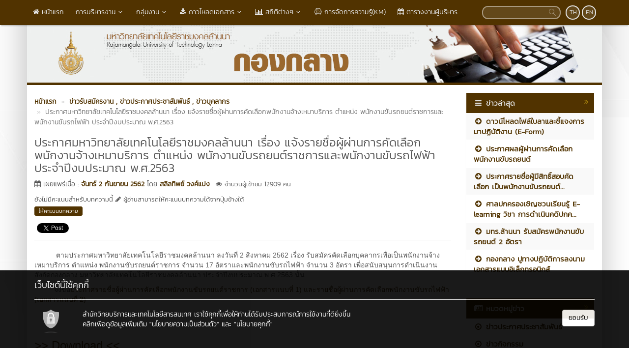

--- FILE ---
content_type: text/html; charset=UTF-8
request_url: https://center.rmutl.ac.th/news/11611-%E0%B8%9B%E0%B8%A3%E0%B8%B0%E0%B8%81%E0%B8%B2%E0%B8%A8%E0%B8%A1%E0%B8%AB%E0%B8%B2%E0%B8%A7%E0%B8%B4%E0%B8%97%E0%B8%A2%E0%B8%B2%E0%B8%A5%E0%B8%B1%E0%B8%A2%E0%B9%80%E0%B8%97%E0%B8%84%E0%B9%82%E0%B8%99%E0%B9%82%E0%B8%A5%E0%B8%A2%E0%B8%B5%E0%B8%A3%E0%B8%B2%E0%B8%8A%E0%B8%A1%E0%B8%87%E0%B8%84%E0%B8%A5%E0%B8%A5%E0%B9%89%E0%B8%B2%E0%B8%99%E0%B8%99%E0%B8%B2-%E0%B9%80%E0%B8%A3%E0%B8%B7%E0%B9%88%E0%B8%AD%E0%B8%87-%E0%B9%81%E0%B8%88%E0%B9%89
body_size: 8045
content:
<!DOCTYPE html>
<html lang="en">
    <head>
        <meta charset="utf-8" />
        <meta http-equiv="X-UA-Compatible" content="IE=edge">
        <meta name="viewport" content="width=device-width,initial-scale=1,user-scalable=no">
        <title>ประกาศมหาวิทยาลัยเทคโนโลยีราชมงคลล้านนา เรื่อง แจ้งรายชื่อผู้ผ่านการคัดเลือกพนักงานจ้างเหมาบริการ ตำแหน่ง พนักงานขับรถยนต์ราชการและพนักงานขับรถไฟฟ้า ประจำปีงบประมาณ พ.ศ.2563 | กองกลาง มหาวิทยาลัยเทคโนโลยีราชมงคลล้านนา</title>       
        <meta name="description" content="ประกาศ แจ้งรายชื่อผู้ผ่านการคัดเลือกพนักงานจ้างเหมาบริการ ตำแหน่ง พนักงานขับรถยนต์ราชการและพนักงานขับรถไฟฟ้า ประจำปีงบประมาณ พ.ศ.2563" />
        <meta name="keywords" content="แจ้งรายชื่อ,จ้างเหมา,พนักงานขับรถยนต์,พนักงานขับรถไฟฟ้า" />
        <meta name="author" content="กองกลาง มทร.ล้านนา" />
        <link rel="shortcut icon" href="https://center.rmutl.ac.th/assets/img/rmutl_global_favicon.ico" /> 

        <meta property="og:site_name" content="กองกลาง มหาวิทยาลัยเทคโนโลยีราชมงคลล้านนา" />
	<meta property="og:url" content="https://center.rmutl.ac.th/news/11611-ประกาศมหาวิทยาลัยเทคโนโลยีราชมงคลล้านนา-เรื่อง-แจ้" />
	<meta property="og:title" content="ประกาศมหาวิทยาลัยเทคโนโลยีราชมงคลล้านนา เรื่อง แจ้งรายชื่อผู้ผ่านการคัดเลือกพนักงานจ้างเหมาบริการ ตำแหน่ง พนักงานขับรถยนต์ราชการและพนักงานขับรถไฟฟ้า ประจำปีงบประมาณ พ.ศ.2563" />
	<meta property="og:locale" content="th_th" />
	<meta property="og:description" content="ประกาศ แจ้งรายชื่อผู้ผ่านการคัดเลือกพนักงานจ้างเหมาบริการ ตำแหน่ง พนักงานขับรถยนต์ราชการและพนักงานขับรถไฟฟ้า ประจำปีงบประมาณ พ.ศ.2563" />
	<meta property="og:image" content="https://center.rmutl.ac.th/assets/img/website-main-logo.jpg" />
	<meta property="og:image:width" content="560" />
	<meta property="og:image:height" content="420" />
	<meta property="og:type" content="article" />
	<meta property="fb:app_id" content="1160355537332277" />
	<meta property="article:published_time" content="2019-09-02 09:03:00 +07.00" />
	<meta property="article:modified_time" content="2019-09-02 09:51:30 +07.00" />
	<meta property="article:author" content="https://www.facebook.com/rmutl.fanpage" />
	<meta property="article:section" content="ข่าวรับสมัครงาน, ข่าวประกาศประชาสัมพันธ์, ข่าวบุคลากร" />
	<meta property="article:tag" content="" />
	        

        <link rel="canonical" href="https://center.rmutl.ac.th/news/11611">
        <link href="https://center.rmutl.ac.th/assets/css/bootstrap.min.css" rel="stylesheet" type="text/css" />
	<link href="https://center.rmutl.ac.th/assets/css/font-awesome.min.css" rel="stylesheet" type="text/css" />
	<link href="https://center.rmutl.ac.th/assets/css/simple-line-icons.min.css" rel="stylesheet" type="text/css" />
	        <link href="https://center.rmutl.ac.th/assets/css/style_brown.min.css" rel="stylesheet" type="text/css" />

        <link href="https://center.rmutl.ac.th/assets/js/fancybox/jquery.fancybox.min.css" rel="stylesheet" type="text/css" />
		<script src="https://center.rmutl.ac.th/assets/js/jquery.min.js" type="text/javascript" ></script>
		<script src="https://center.rmutl.ac.th/assets/js/bootstrap.min.js" type="text/javascript" ></script>
		<script src="https://center.rmutl.ac.th/assets/js/application.min.js" type="text/javascript" ></script>
	
        <!--[if lt IE 9]>
            <script src="https://center.rmutl.ac.th/assets/js/respond.min.js"></script>
            <script src="https://center.rmutl.ac.th/assets/js/html5shiv.min.js"></script>
        <![endif]-->

    </head>
    
    <body >
        <div id="fb-root"></div>
                
        <nav class="navbar navbar-inverse navbar-fixed-top topbar">
            <div class="container">
                <div class="row">
                    <div class="navbar-header">
                        <button class="navbar-toggle" type="button" data-toggle="collapse" data-target=".navbar-collapse">
                            <span class="sr-only">Toggle Navigation</span>
                            <span class="icon-bar"></span>
                            <span class="icon-bar"></span>
                            <span class="icon-bar"></span>
                        </button>                       
                        <a href="https://center.rmutl.ac.th/" class="topbar-main-link">
                            กองกลาง มหาวิทยาลัยเทคโนโลยีราชมงคลล้านนา                        </a>
                    </div>
                    <div class="navbar-collapse collapse" role="navigation">
                        <ul class="nav navbar-nav">
                                                                <li>
                                        <a href="https://center.rmutl.ac.th/"  >
                                            <span class="fa fa-home"></span>&nbsp;หน้าแรก                                        </a>
                                    </li> 
                                                                        <li class="dropdown">
                                        <a href="#" class="dropdown-toggle top-menu" data-toggle="dropdown" data-hover="dropdown" data-close-others="false">
                                            การบริหารงาน<span class="fa fa-fw fa-angle-down"></span>
                                        </a>
                                        <ul class="dropdown-menu dropdown-menu-modify">
                                                                                                <li>
                                                        <a href="https://center.rmutl.ac.th/page/ga-orginformation"  >
                                                            ข้อมูลกองกลาง                                                        </a>
                                                    </li>
                                                                                                        <li class="dropdown-submenu">
                                                        <a tabindex="-1" href="#"><span class="fa fa-bullseye"></span>&nbsp;แผนปฏิบัติราชการและแผนงาน</a>
                                                        <ul class="dropdown-menu">
                                                                                                                                <li><a tabindex="-1" href="https://center.rmutl.ac.th/page/annualactionpla2025" target="_blank">แผนปฏิบัติราชการประจำปี2568</a></li>
                                                                                                                                    <li><a tabindex="-1" href="https://center.rmutl.ac.th/page/planmonitoring" target="_blank">ติดตามการดำเนินงานตามแผนกอง</a></li>
                                                                                                                            </ul>
                                                    </li>
                                                                                                        <li>
                                                        <a href="https://center.rmutl.ac.th/page/stucturemission"  >
                                                            <span class="fa fa-sitemap"></span>&nbsp;โครงสร้างการบริหารงาน                                                        </a>
                                                    </li>
                                                                                                        <li>
                                                        <a href="https://center.rmutl.ac.th/structure/gadstructure"  >
                                                            <span class="fa fa-users"></span>&nbsp;บุคลากร                                                        </a>
                                                    </li>
                                                                                               
                                        </ul>
                                    </li>   
                                                                        <li class="dropdown">
                                        <a href="#" class="dropdown-toggle top-menu" data-toggle="dropdown" data-hover="dropdown" data-close-others="false">
                                            กลุ่มงาน<span class="fa fa-fw fa-angle-down"></span>
                                        </a>
                                        <ul class="dropdown-menu dropdown-menu-modify">
                                                                                                <li class="dropdown-submenu">
                                                        <a tabindex="-1" href="#">งานสารบรรณ</a>
                                                        <ul class="dropdown-menu">
                                                                                                                                <li><a tabindex="-1" href="https://e-cms.rmutl.ac.th/assets/upload/files/2025/03/20250326154754_97231.pdf" target="_blank">แผนปฏิบัติงาน งานสารบรรณ ปี 2568</a></li>
                                                                                                                                    <li><a tabindex="-1" href="https://e-cms.rmutl.ac.th/assets/upload/files/2019/06/20190627110633_70324.pdf " target="_blank">การกำหนดรหัสตัวอักษร พยัญชนะและเลขที่หนังสือ</a></li>
                                                                                                                                        <li><a tabindex="-1" href="https://e-cms.rmutl.ac.th/assets/upload/files/2021/09/20210907113257_76907.pdf" target="_blank">ขั้นตอนการเสนอหนังสือขออนุมัติงบประมาณ</a></li>
                                                                                                                                        <li><a tabindex="-1" href="https://e-cms.rmutl.ac.th/assets/upload/files/2021/09/20210907113334_59276.pdf" target="_blank">แนวปฏิบัติเกี่ยวกับการเกษียณหนังสือราชการ</a></li>
                                                                                                                            </ul>
                                                    </li>
                                                                                                        <li class="dropdown-submenu">
                                                        <a tabindex="-1" href="#">งานบริหารทั่วไป</a>
                                                        <ul class="dropdown-menu">
                                                                                                                                <li><a tabindex="-1" href="https://e-cms.rmutl.ac.th/assets/upload/files/2024/04/20240423152330_73830.pdf" target="_blank">แผนปฏิบัติงาน งานบริหารทั่วไป ปี 2567</a></li>
                                                                                                                        </ul>
                                                    </li>
                                                                                                        <li class="dropdown-submenu">
                                                        <a tabindex="-1" href="#">งานยานพาหนะ</a>
                                                        <ul class="dropdown-menu">
                                                                                                                                <li><a tabindex="-1" href="https://center.rmutl.ac.th/page/orgfuelcriterion" >เกณฑ์สิ้นเปลืองน้ำมันเชื้อเพลิงรถราชการ</a></li>
                                                                                                                                    <li><a tabindex="-1" href="https://e-cms.rmutl.ac.th/assets/upload/files/2019/02/20190211160400_80636.pdf " target="_blank">ขั้นตอนการให้บริการยานพาหนะ ส่วนกลาง มทร.ล้านนา</a></li>
                                                                                                                                        <li><a tabindex="-1" href="https://e-cms.rmutl.ac.th/assets/upload/files/2019/02/20190211160522_29803.pdf " target="_blank">คู่มือการใช้งานระบบจองรถออนไลน์ มทร.ล้านนา</a></li>
                                                                                                                                        <li><a tabindex="-1" href="https://e-cms.rmutl.ac.th/assets/upload/files/2020/07/20200709100420_81115.pdf" >แนวทางปฏิบัติเกี่ยวกับการขอใช้รถยนต์ราชการของมหาวิทยาลัย</a></li>
                                                                                                                            </ul>
                                                    </li>
                                                                                                        <li class="dropdown-submenu">
                                                        <a tabindex="-1" href="#">งานประชุมและเลขานุการผู้บริหาร</a>
                                                        <ul class="dropdown-menu">
                                                                                                                                <li><a tabindex="-1" href="https://e-cms.rmutl.ac.th/assets/upload/files/2024/04/20240423172501_51533.pdf" target="_blank">แผนปฏิบัติงาน งานประชุมและเลขานุการ ปี 2567</a></li>
                                                                                                                                    <li><a tabindex="-1" href="https://center.rmutl.ac.th/news/30293-presidentassistantcal1" target="_blank"><span class="fa fa-calendar"></span>&nbsp;ตารางงานผู้บริหาร</a></li>
                                                                                                                            </ul>
                                                    </li>
                                                                                                        <li class="dropdown-submenu">
                                                        <a tabindex="-1" href="#">งานวินัยและนิติการ</a>
                                                        <ul class="dropdown-menu">
                                                                                                                                <li><a tabindex="-1" href="https://e-cms.rmutl.ac.th/assets/upload/files/2024/04/20240423160109_68781.pdf" target="_blank">แผนปฏิบัติงาน งานวินัยและนิติการ ปี 2567</a></li>
                                                                                                                                    <li><a tabindex="-1" href="https://center.rmutl.ac.th/download" target="_blank">ดาวน์โหลด พรบ. ระเบียบ ข้อบังคับและประกาศ</a></li>
                                                                                                                                        <li><a tabindex="-1" href="https://www.rmutl.ac.th/complaint" >ร้องเรียน/ร้องทุกข์</a></li>
                                                                                                                                        <li><a tabindex="-1" href="https://e-cms.rmutl.ac.th/assets/upload/files/2023/12/20231206152404_50608.docx" >แบบเสนอวาระคณะกรรมการด้านกฎหมาย</a></li>
                                                                                                                            </ul>
                                                    </li>
                                                                                               
                                        </ul>
                                    </li>   
                                                                        <li class="dropdown">
                                        <a href="#" class="dropdown-toggle top-menu" data-toggle="dropdown" data-hover="dropdown" data-close-others="false">
                                            <span class="fa fa-download"></span>&nbsp;ดาวโหลดเอกสาร<span class="fa fa-fw fa-angle-down"></span>
                                        </a>
                                        <ul class="dropdown-menu dropdown-menu-modify">
                                                                                                <li>
                                                        <a href="https://center.rmutl.ac.th/download" target="_blank" >
                                                            <span class="fa fa-file-pdf-o"></span>&nbsp;พระราชบัญญัติ ระเบียบ ข้อบังคับ                                                        </a>
                                                    </li>
                                                                                                        <li>
                                                        <a href="https://center.rmutl.ac.th/news/26266-formexample" target="_blank" >
                                                            ฟอร์มหนังสือราชการ                                                        </a>
                                                    </li>
                                                                                                        <li>
                                                        <a href="https://center.rmutl.ac.th/page/internal-eform?lang=th" target="_blank" >
                                                            <span class="fa fa-file-pdf-o"></span>&nbsp;ฟอร์มลา/ชี้แจงการปฏิบัติงาน                                                        </a>
                                                    </li>
                                                                                                        <li>
                                                        <a href="https://center.rmutl.ac.th/news/27299-gadoperationmanual" target="_blank" >
                                                            รวมคู่มือการปฏิบัติงาน                                                        </a>
                                                    </li>
                                                                                                        <li>
                                                        <a href="https://center.rmutl.ac.th/page/miscellaneous"  >
                                                            เอกสารอื่นๆ                                                        </a>
                                                    </li>
                                                                                               
                                        </ul>
                                    </li>   
                                                                        <li class="dropdown">
                                        <a href="#" class="dropdown-toggle top-menu" data-toggle="dropdown" data-hover="dropdown" data-close-others="false">
                                            <span class="fa fa-bar-chart"></span>&nbsp;สถิติต่างๆ<span class="fa fa-fw fa-angle-down"></span>
                                        </a>
                                        <ul class="dropdown-menu dropdown-menu-modify">
                                                                                                <li>
                                                        <a href="https://center.rmutl.ac.th/page/complaintstatistic" target="_blank" >
                                                            สถิติเรื่องร้องเรียนทั่วไป                                                        </a>
                                                    </li>
                                                                                                        <li>
                                                        <a href="https://center.rmutl.ac.th/page/corruptionstatistic?lang=th" target="_blank" >
                                                            สถิติเรื่องร้องเรียนทุจริตและประพฤติมิชอบ 2567                                                        </a>
                                                    </li>
                                                                                               
                                        </ul>
                                    </li>   
                                                                        <li>
                                        <a href="https://center.rmutl.ac.th/news/30285-gdkm2025" target="_blank" >
                                            <span class="fa fa-connectdevelop"></span>&nbsp;การจัดการความรู้(KM)                                        </a>
                                    </li> 
                                                                        <li>
                                        <a href="javascript:void(0)" target="_blank" >
                                            <span class="fa fa-calendar"></span>&nbsp;ตารางงานผู้บริหาร                                        </a>
                                    </li> 
                                       
                        </ul>
                        <div class="pull-right topbar-lang">
                                                        <a href="javascript:void(0);" class="btn btn-xs btn-icon btn-rounded">TH</a>
                            <a href="https://center.rmutl.ac.th/en" class="btn btn-xs btn-icon btn-rounded">EN</a>
                        </div>
                        <form class="pull-right search" id="search_form" name="search-form" method="get" action="https://center.rmutl.ac.th/search">
                                                        <input type="search"id="search_text_inp" class="form-control form-search input-rounded" value="" name="q">
                            <button type="submit">
                                <i class="icon icon-magnifier"></i>
                            </button>
                        </form>
                    </div>
                </div>
            </div>
        </nav>

        <section class="container main-container">
                        <div class="row">
                <img src="https://e-cms.rmutl.ac.th/assets/upload/logo/website_logo_th_helf_20220615141621.jpg" alt="โลโก้เว็บไซต์ ประกาศมหาวิทยาลัยเทคโนโลยีราชมงคลล้านนา เรื่อง แจ้งรายชื่อผู้ผ่านการคัดเลือกพนักงานจ้างเหมาบริการ ตำแหน่ง พนักงานขับรถยนต์ราชการและพนักงานขับรถไฟฟ้า ประจำปีงบประมาณ พ.ศ.2563 | กองกลาง มหาวิทยาลัยเทคโนโลยีราชมงคลล้านนา" class="img-responsive" />
            </div>
            <div class="row">
                <span class="footer-divider"></span>
            </div>





<div class="row" style="margin-top: 15px; margin-bottom: 15px;">
    <div class="col-lg-9 col-md-9 col-ms-9">

<ol class="breadcrumb" style="margin-bottom: 0px" itemscope itemtype="http://schema.org/BreadcrumbList">
    <li itemprop="itemListElement" itemscope itemtype="http://schema.org/ListItem">
        <a class="newslink" href="https://center.rmutl.ac.th/" itemscope itemtype="http://schema.org/Thing" itemprop="item">
            <span itemprop="name">หน้าแรก</span>
        </a>
        <meta itemprop="position" content="1" />
    </li>
                    <li itemprop="itemListElement" itemscope itemtype="http://schema.org/ListItem">
                                                <a class="newslink" href="https://center.rmutl.ac.th/category/2-ข่าวรับสมัครงาน" itemscope itemtype="http://schema.org/Thing" itemprop="item">
                                <span itemprop="name">ข่าวรับสมัครงาน</span>
                            </a>
                            <meta itemprop="position" content="2" />
                                                        <a class="newslink" href="https://center.rmutl.ac.th/category/12-ข่าวประกาศประชาสัมพันธ์" itemscope itemtype="http://schema.org/Thing" itemprop="item">
                                <span itemprop="name">, ข่าวประกาศประชาสัมพันธ์</span>
                            </a>
                            <meta itemprop="position" content="2" />
                                                        <a class="newslink" href="https://center.rmutl.ac.th/category/9-ข่าวบุคลากร" itemscope itemtype="http://schema.org/Thing" itemprop="item">
                                <span itemprop="name">, ข่าวบุคลากร</span>
                            </a>
                            <meta itemprop="position" content="2" />
                                            </li>
                            <li class="active" itemprop="itemListElement" itemscope itemtype="http://schema.org/ListItem">
        <span itemscope itemtype="http://schema.org/Thing" itemprop="item">
            <span class="text_normal" itemprop="name">ประกาศมหาวิทยาลัยเทคโนโลยีราชมงคลล้านนา เรื่อง แจ้งรายชื่อผู้ผ่านการคัดเลือกพนักงานจ้างเหมาบริการ ตำแหน่ง พนักงานขับรถยนต์ราชการและพนักงานขับรถไฟฟ้า ประจำปีงบประมาณ พ.ศ.2563</span>
        </span>
        <meta itemprop="position" content="3" />
    </li>
</ol>
<div class="row">
    <div class="col-md-12">
        <h1 class="post_title_head">ประกาศมหาวิทยาลัยเทคโนโลยีราชมงคลล้านนา เรื่อง แจ้งรายชื่อผู้ผ่านการคัดเลือกพนักงานจ้างเหมาบริการ ตำแหน่ง พนักงานขับรถยนต์ราชการและพนักงานขับรถไฟฟ้า ประจำปีงบประมาณ พ.ศ.2563</h1>
    </div>
</div>
<div class="row">
    <div class="col-md-12">
        <p class="text_normal"><i class="fa fa-calendar"></i> เผยแพร่เมื่อ : <a class="newslink" href="https://center.rmutl.ac.th/date/2019-09-02" >จันทร์ 2 กันยายน 2562</a> โดย <a class="newslink" href="https://center.rmutl.ac.th/author/สลิลทิพย์-วงค์แปง" >สลิลทิพย์ วงค์แปง</a><span style="color: #555; font-size: 13px; font-weight: normal; margin-left: 12px;"><i class="fa fa-eye"></i> จำนวนผู้เข้าชม 12909 คน</span></p>
    </div>
</div>
<div class="row">
    <div class="col-md-12">
        <span class="rating-text-rmutl">ยังไม่มีคะแนนสำหรับบทความนี้ <i class="fa fa-pencil"></i> ผู้อ่านสามารถให้คะแนนบทความได้จากปุ่มข้างใต้</span>  
    </div>
</div>
<div class="row">
    <div id="for_rating" class="col-md-12">
                    <button class="rating-button-rmutl" onclick="openRate();">ให้คะแนนบทความ</button> 
            </div>
</div>
<div class="row">
    <div class="col-md-12">
        <div style="margin-top:10px;">
            <div style="margin-right:5px;" class="pull-left fb-like" data-href="https://center.rmutl.ac.th/news/11611-ประกาศมหาวิทยาลัยเทคโนโลยีราชมงคลล้านนา-เรื่อง-แจ้" data-layout="button_count" data-show-faces="true" data-share="true"></div>
            <div style="margin-top:5px;">
                <a class="twitter-share-button" href="https://twitter.com/share"></a>
                <!--<g:plusone size="medium"></g:plusone>-->                
            </div>
        </div>
    </div>
</div>
<hr style="margin-top: 9px;">
<div class="row top15">
    <div class="col-md-12">
        <p>&nbsp; &nbsp; &nbsp; &nbsp; &nbsp; &nbsp;ตามประกาศมหาวิทยาลัยเทคโนโลยีราชมงคลล้านนา ลงวันที่ 2 สิงหาคม 2562 เรื่อง รับสมัครคัดเลือกบุคลากรเพื่อเป็นพนักงานจ้างเหมาบริการ ตำแหน่ง พนักงานขับรถยนต์ราชการ จำนวน 17 อัตราและพนักงานขับรถไฟฟ้า จำนวน 3 อัตรา เพื่อสนับสนุนการดำเนินงาน สังกัดกองกลาง มหาวิทยาลัยเทคโนโลยีราชมงคลล้านนา ประจำปีงบประมาณ พ.ศ.2563 นั้น</p>

<p>&nbsp; &nbsp; &nbsp; &nbsp; &nbsp; จึงขอ<a href="https://e-cms.rmutl.ac.th/assets/upload/files/2019/09/20190902094937_64397.pdf" target="_blank">ประกาศรายชื่อผู้ผ่านการคัดเลือกพนักงานขับรถยนต์ราชการ (เอกสารแนบที่ 1) และรายชื่อผู้ผ่านการคัดเลือกพนักงานขับรถไฟฟ้า (เอกสารแนบที่ 2)</a></p>
    </div>
</div>
    <hr>
    <div class="row top15">
        <div class="col-md-12">
            <h3><a href="https://e-cms.rmutl.ac.th/assets/upload/files/2019/09/20190902094937_64397.pdf " target="_blank">&gt;&gt; Download &lt;&lt;</a></h3><br>
        </div>    
        <div class="col-md-12">
            <div class="content-embed">
                <iframe src="https://e-cms.rmutl.ac.th/assets/upload/files/2019/09/20190902094937_64397.pdf " style="width: 100%; min-height:800px;" type="application/pdf" title="pdf : ประกาศมหาวิทยาลัยเทคโนโลยีราชมงคลล้านนา เรื่อง แจ้งรายชื่อผู้ผ่านการคัดเลือกพนักงานจ้างเหมาบริการ ตำแหน่ง พนักงานขับรถยนต์ราชการและพนักงานขับรถไฟฟ้า ประจำปีงบประมาณ พ.ศ.2563"></iframe>
            </div>
        </div>
    </div>
    <hr>
<div class="row top15 bottom20">
    <div class="col-md-12">
        <div class="col-md-6 pull-left">
                            <a class="newslink pull-left" href="https://center.rmutl.ac.th/news/11543-ประกาศมหาวิทยาลัยเทคโนโลยีราชมงคลล้านนา-เรื่อง-แจ้"><i class="fa fa-chevron-circle-left"></i> ประกาศมหาวิทยาลัยเทคโนโลยีราชมงคลล้านนา เรื่อง แจ้...</a>
                    </div>
        <div class="col-md-6 pull-right">
                            <a class="newslink pull-right" href="https://center.rmutl.ac.th/news/15241-ขอเชิญเข้าร่วมกิจกรรม-5-ธันวามหาราช-จังหวัดเชียง">ขอเชิญเข้าร่วมกิจกรรม  <i class="fa fa-chevron-circle-right"></i></a>
                    </div>
    </div> 
</div>
<hr>
<div class="row">
    <div class="col-md-12">
        <div style="margin-top:10px;">
            <div style="margin-right:5px;" class="pull-left fb-share-button" data-href="https://center.rmutl.ac.th/news/11611-ประกาศมหาวิทยาลัยเทคโนโลยีราชมงคลล้านนา-เรื่อง-แจ้" data-layout="button_count"></div>
            <div style="margin-top:5px;">
                <a class="twitter-share-button" href="https://twitter.com/share"></a>
                <!--<g:plusone size="medium"></g:plusone>-->
            </div>
        </div>
    </div>
</div>
<div id="for_modal"></div>
<hr>
<div class="fb-comments" data-width="100%" data-href="https://center.rmutl.ac.th/news/11611-ประกาศมหาวิทยาลัยเทคโนโลยีราชมงคลล้านนา-เรื่อง-แจ้" data-numposts="5"></div>
<input id="fb_url" value="https://center.rmutl.ac.th/news/11611-ประกาศมหาวิทยาลัยเทคโนโลยีราชมงคลล้านนา-เรื่อง-แจ้" type="hidden">
<input id="post_idx" value="11611" type="hidden">
<script type="application/ld+json">
    {
    "@context": "http://schema.org/",
    "@type": "WebPage",
    "name": "ประกาศมหาวิทยาลัยเทคโนโลยีราชมงคลล้านนา เรื่อง แจ้งรายชื่อผู้ผ่านการคัดเลือกพนักงานจ้างเหมาบริการ ตำแหน่ง พนักงานขับรถยนต์ราชการและพนักงานขับรถไฟฟ้า ประจำปีงบประมาณ พ.ศ.2563",
    "description": "ประกาศ แจ้งรายชื่อผู้ผ่านการคัดเลือกพนักงานจ้างเหมาบริการ ตำแหน่ง พนักงานขับรถยนต์ราชการและพนักงานขับรถไฟฟ้า ประจำปีงบประมาณ พ.ศ.2563",
    "keywords": "แจ้งรายชื่อ,จ้างเหมา,พนักงานขับรถยนต์,พนักงานขับรถไฟฟ้า"
    }
</script></div>
<div class="col-lg-3 col-md-3 col-ms-3">
    
    <div class="panel" style="display: block">
        <div class="panel-header-rmutl">
            <i class="fa fa-navicon fa-fw linkss-icon-style"></i>
            <span class="sub-header-link">ข่าวล่าสุด</span>
            <a href="https://center.rmutl.ac.th/blog" title="บทความ">
                <i class="fa fa-angle-double-right fa-fw pull-right arrow-side-tab"></i>
            </a>
        </div>
        <div class="panel-body-rmutl">
            <ul class="last_post_link nav nav-stacked">
                                    <li class="dim-li">
                        <a href="https://center.rmutl.ac.th/news/31177-internal-eform" title="ดาวน์โหลดไฟล์ใบลาและชี้แจงการมาปฏิบัติงาน (E-Form)">
                            <i class="fa fa-arrow-circle-right fa-fw"></i>&nbsp;ดาวน์โหลดไฟล์ใบลาและชี้แจงการมาปฏิบัติงาน (E-Form)                        </a>
                    </li>
                                        <li >
                        <a href="https://center.rmutl.ac.th/news/30795-hiring101168" title="ประกาศผลผู้ผ่านการคัดเลือก พนักงานขับรถยนต์">
                            <i class="fa fa-arrow-circle-right fa-fw"></i>&nbsp;ประกาศผลผู้ผ่านการคัดเลือก พนักงานขับรถยนต์                        </a>
                    </li>
                                        <li class="dim-li">
                        <a href="https://center.rmutl.ac.th/news/30730-hiring41168" title="ประกาศรายชื่อผู้มีสิทธิ์สอบคัดเลือก เป็นพนักงานขับรถยนต์ราชการ">
                            <i class="fa fa-arrow-circle-right fa-fw"></i>&nbsp;ประกาศรายชื่อผู้มีสิทธิ์สอบคัดเลือก เป็นพนักงานขับรถยนต์...                        </a>
                    </li>
                                        <li >
                        <a href="https://center.rmutl.ac.th/news/30704-generalnews31168" title="ศาลปกครองเชิญชวนเรียนรู้ E-learning วิชา การดำเนินคดีปกครองออนไลน์สำหรับประชาชน">
                            <i class="fa fa-arrow-circle-right fa-fw"></i>&nbsp;ศาลปกครองเชิญชวนเรียนรู้ E-learning วิชา การดำเนินคดีปกค...                        </a>
                    </li>
                                        <li class="dim-li">
                        <a href="https://center.rmutl.ac.th/news/30575-hiringnews12025" title="มทร.ล้านนา รับสมัครพนักงานขับรถยนต์ 2 อัตรา">
                            <i class="fa fa-arrow-circle-right fa-fw"></i>&nbsp;มทร.ล้านนา รับสมัครพนักงานขับรถยนต์ 2 อัตรา                        </a>
                    </li>
                                        <li >
                        <a href="https://center.rmutl.ac.th/news/30528-esigndocfirstmeet" title="กองกลาง ปูทางปฏิบัติการลงนามเอกสารแบบอิเล็กทรอนิกส์">
                            <i class="fa fa-arrow-circle-right fa-fw"></i>&nbsp;กองกลาง ปูทางปฏิบัติการลงนามเอกสารแบบอิเล็กทรอนิกส์                        </a>
                    </li>
                                </ul>
        </div>
    </div>

    <hr>

    <div class="panel" style="display: block">        
        <div class="panel-header-rmutl">
            <i class="fa fa-newspaper-o fa-fw linkss-icon-style"></i>
            <span class="sub-header-link">หมวดหมู่ข่าว</span>
            <a href="https://center.rmutl.ac.th/category" title="หมวดหมู่ข่าว">
                <i class="fa fa-angle-double-right fa-fw pull-right arrow-side-tab"></i>
            </a>
        </div>
        <div class="panel-body-rmutl">
            <ul class="link-rmutl nav nav-pills nav-stacked">
                                    <li class="dim-li">
                        <a href="https://center.rmutl.ac.th/category/12-ข่าวประกาศประชาสัมพันธ์" title="ข่าวประกาศประชาสัมพันธ์">
                            <i class="fa fa-dot-circle-o fa-fw"></i>&nbsp;ข่าวประกาศประชาสัมพันธ์                        </a>
                    </li>
                                        <li >
                        <a href="https://center.rmutl.ac.th/category/1-ข่าวกิจกรรม" title="ข่าวกิจกรรม">
                            <i class="fa fa-dot-circle-o fa-fw"></i>&nbsp;ข่าวกิจกรรม                        </a>
                    </li>
                                        <li class="dim-li">
                        <a href="https://center.rmutl.ac.th/category/2-ข่าวรับสมัครงาน" title="ข่าวรับสมัครงาน">
                            <i class="fa fa-dot-circle-o fa-fw"></i>&nbsp;ข่าวรับสมัครงาน                        </a>
                    </li>
                                        <li >
                        <a href="https://center.rmutl.ac.th/category/5-ข่าวอบรมเสวนา" title="ข่าวอบรม/เสวนา">
                            <i class="fa fa-dot-circle-o fa-fw"></i>&nbsp;ข่าวอบรม/เสวนา                        </a>
                    </li>
                                        <li class="dim-li">
                        <a href="https://center.rmutl.ac.th/category/9-ข่าวบุคลากร" title="ข่าวบุคลากร">
                            <i class="fa fa-dot-circle-o fa-fw"></i>&nbsp;ข่าวบุคลากร                        </a>
                    </li>
                                        <li >
                        <a href="https://center.rmutl.ac.th/category/3-ข่าวจัดซื้อจัดจ้าง" title="ข่าวจัดซื้อจัดจ้าง">
                            <i class="fa fa-dot-circle-o fa-fw"></i>&nbsp;ข่าวจัดซื้อจัดจ้าง                        </a>
                    </li>
                                        <li class="dim-li">
                        <a href="https://center.rmutl.ac.th/category/18-rmutl-ช่องyoutube" title="RMUTL ช่อง@Youtube">
                            <i class="fa fa-dot-circle-o fa-fw"></i>&nbsp;RMUTL ช่อง@Youtube                        </a>
                    </li>
                                </ul>
        </div>
    </div>
            <hr />
        <div class="text-center mb15" id="facebook_page"></div>
        <script>
            $(document).ready(function () {
                var service_base_url = $('#service_base_url').val();
                function getFacebookPage() {
                    var url = service_base_url + 'social/facebook/260';
                    $.get(url, function (data) {
                        $('#facebook_page').html(data);
                    });
                }
                getFacebookPage();
            });
        </script>      
        </div>
</div>
<footer>
    <div class="row">
        <span class="footer-divider"></span>
    </div> 
    <div class="row footer">
                <div class="col-md-4 col-sm-12" id="vertical-line">
            <div class="col-md-12">
                <img src="https://center.rmutl.ac.th/assets/img/rmutl-web-logo.png" class="rmutl-web-logo-footer img-responsive">
            </div>
            <div class="col-md-12 footer-about-text text-center">
                กองกลาง มหาวิทยาลัยเทคโนโลยีราชมงคลล้านนา<br>
                <span class="footer-span-comment">"มหาวิทยาลัยนวัตกรรมเพื่อชุมชน"</span>
            </div>
            <div class="col-md-12 text-center">
                <div class="socicons">
                                            <a href="https://www.facebook.com/groups/515710265273214/" title="Facebook" class="socicon-btn socicon-btn-circle socicon-solid bg-grey font-white bg-hover-blue-facebook socicon-facebook"  data-original-title="Facebook"></a>
                                                <a href="https://center.rmutl.ac.th/rss/sitemap" title="RSS" class="socicon-btn socicon-btn-circle socicon-solid bg-grey font-white bg-hover-orange-rss socicon-rss" target="_blank" data-original-title="RSS"></a>
                          

                </div>
            </div>
        </div>
        <div class="col-md-8 col-sm-12">
            <div class="list-text-footer row">
                <div class="col-md-4">
                    <ul>
                                                    <li>
                                <a href="https://center.rmutl.ac.th/page/complaintstatistic"  >สถิติเรื่องร้องเรียนมหาวิทยาลัย</a>
                            </li>
                                                </ul>
                </div>
                <div class="col-md-4">
                    <ul>
                                            </ul>
                </div>
                <div class="col-md-4">
                    <ul>
                                            </ul>
                </div>
            </div>
            <div class="address-text-fooster col-md-12">
                กองกลาง มหาวิทยาลัยเทคโนโลยีราชมงคลล้านนา : 128 ถ.ห้วยแก้ว ต.ช้างเผือก อ.เมือง จ.เชียงใหม่ 50300<br>
                โทรศัพท์ : 0 5392 1444 , โทรสาร : 0 5321 3183            </div>
            <div class="address-text-fooster col-md-12" style="margin-top: 8px;">
                <div id=ipv6_enabled_www_test_logo></div>
            </div>
        </div>
    </div> 
    
     <!-- nav footer  -->
    <div class="cookies-container" style="position: fixed; bottom: -50px; width: 100%; left: 0px; background: #000; opacity:0.9; z-index: 3000; padding: 10px;">
        <div class="cookies-content container" style="padding-bottom: 80px; color: #fff; font-family: 'Kanit';">
            <h4 class="alert-heading">เว็บไซต์นี้ใช้คุกกี้</h4>
            <hr>
            <div class="row">
                <div class="col-sm-1" style="text-align: center;"><img src="https://center.rmutl.ac.th//assets/img/ico-policy.svg" alt=""></div>
                <div class="col-sm-9">
                    <p>สำนักวิทยบริการและเทคโนโลยีสารสนเทศ เราใช้คุกกี้เพื่อให้ท่านได้รับประสบการณ์การใช้งานที่ดียิ่งขึ้น <br> คลิกเพื่อดูข้อมูลเพิ่มเติม
                        <a href="https://www.rmutl.ac.th/page/privacy_policy" target="_blank" rel="policy website" style="color: #fff;">"นโยบายความเป็นส่วนตัว"</a> และ <a href="https://www.rmutl.ac.th/page/cookies_policy" target="_blank" rel="cookies policy" style="color: #fff;">"นโยบายคุกกี้"</a>
                    </p>
                </div>
                <div class="col-sm-2 text-right">
                    <button class="cookies-save btn btn-default" style="color: black;">ยอมรับ</button>
                </div>
            </div>
        </div>
    </div>
    <!-- nav footer  -->

    <script>
        function cookies(functions) {
            const container = document.querySelector('.cookies-container');
            const save = document.querySelector('.cookies-save');
            if (!container || !save)
                return null;

            const localPref = JSON.parse(window.localStorage.getItem('cookies-pref'));
            if (localPref)
                activateFunctions(localPref);

            function getFormPref() {
                return [...document.querySelectorAll('[data-function]')]
                        .filter((el) => el.checked)
                        .map((el) => el.getAttribute('data-function'));
            }

            function activateFunctions(pref) {
                pref.forEach((f) => functions[f]());
                container.style.display = 'none';
                window.localStorage.setItem('cookies-pref', JSON.stringify(pref));
            }

            function handleSave() {
                const pref = getFormPref();
                activateFunctions(pref);
            }

            save.addEventListener('click', handleSave);
        }

        function marketing() {
            console.log('Occupation de marketing');
        }

        function analytics() {
            console.log('Occupation de analytics');
        }

        cookies({
            marketing,
            analytics
        });
    </script>
    
</footer>
<div class="credit" style="text-align:center; color: #fff;margin-top: 15px;margin-bottom: 15px;">
    <p style="color: #666; font-family: 'kanit';">ออกแบบและพัฒนาโดย <a href="https://arit.rmutl.ac.th/" target="_blank">สำนักวิทยบริการและเทคโนโลยีสารสนเทศ</a> <a href="https://www.rmutl.ac.th/" target="_blank">มหาวิทยาลัยเทคโนโลยีราชมงคลล้านนา</a></p>
</div>
</section>
<input type="hidden" id="service_base_url" value="https://center.rmutl.ac.th/">
	<script src="https://center.rmutl.ac.th/assets/js/fancybox/jquery.fancybox.pack.js" type="text/javascript" ></script>
		<script src="https://center.rmutl.ac.th/assets/js/popup-images.min.js" type="text/javascript" ></script>
		<script src="https://center.rmutl.ac.th/assets/js/social.min.js" type="text/javascript" ></script>
		<script src="https://center.rmutl.ac.th/assets/js/post.js" type="text/javascript" ></script>
		<script src="https://center.rmutl.ac.th/assets/js/script.min.js" type="text/javascript" ></script>
		<!-- Global Site Tag (gtag.js) - Google Analytics -->
<script async src="https://www.googletagmanager.com/gtag/js?id=UA-87588904-21"></script>
<script>
  window.dataLayer = window.dataLayer || [];
  function gtag(){dataLayer.push(arguments)};
  gtag('js', new Date());

  gtag('config', 'UA-87588904-21');
</script>
<!--<script language="JavaScript" type="text/javascript">
    document.write(unescape("%3Cscript src='https://www.ipv6forum.com/ipv6_enabled/sa/SA1.php?id=5070' type='text/javascript'%3E%3C/script%3E"));
</script>-->
</body>
</html>